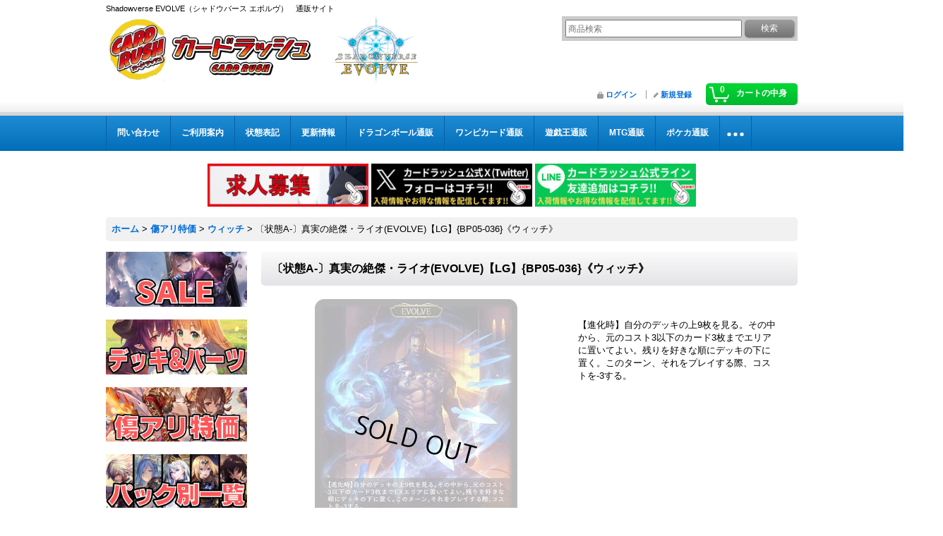

--- FILE ---
content_type: text/html; charset=UTF-8
request_url: https://www.cardrush-sv.jp/product/4097
body_size: 11533
content:
<!DOCTYPE html><html lang="ja">
<head prefix="og: http://ogp.me/ns# fb: http://ogp.me/ns/fb# product: http://ogp.me/ns/product#">
    <meta charset="utf-8" />
    <title>〔状態A-〕真実の絶傑・ライオ(EVOLVE)【LG】{BP05-036}《ウィッチ》</title>
    <meta name="keywords" content="〔状態A-〕真実の絶傑・ライオ(EVOLVE)【LG】{BP05-036}《ウィッチ》,シャドバ,シャドウバース,エボルブ" />
    <meta name="description" content="〔状態A-〕真実の絶傑・ライオ(EVOLVE)【LG】{BP05-036}《ウィッチ》の販売ページです！シャドバエボルブ通販カードラッシュ！超超超激安販売中！" />
    <meta property="og:url" content="https://www.cardrush-sv.jp/product/4097" />
    <meta property="og:site_name" content="カードラッシュ シャドウバース" />
    <meta property="og:title" content="〔状態A-〕真実の絶傑・ライオ(EVOLVE)【LG】{BP05-036}《ウィッチ》" />
    <meta property="og:description" content="&amp;nbsp;【進化時】自分のデッキの上9枚を見る。その中から、元のコスト3以下のカード3枚までエリアに置いてよい。残りを好きな順にデッキの下に置く。このターン、それをプレイする際、コストを-3する。" />
    <meta property="og:type" content="product" />
    <meta property="og:image" content="https://www.cardrush-sv.jp/data/cardrush-sv/product/rushBP05-036.jpg" />
    <meta property="product:price:amount" content="70" />
    <meta property="product:price:currency" content="JPY" />
    <meta property="product:product_link" content="https://www.cardrush-sv.jp/product/4097" />
    <meta name="twitter:card" content="summary_large_image">
    <meta name="thumbnail" content="https://www.cardrush-sv.jp/data/cardrush-sv/product/rushBP05-036.jpg" />
    <link rel="alternate" type="application/rss+xml" title="RSS" href="https://www.cardrush-sv.jp/rss/rss.php" />
    <link rel="alternate" media="only screen and (max-width: 640px)" href="https://www.cardrush-sv.jp/phone/product/4097" />
    <link rel="canonical" href="https://www.cardrush-sv.jp/product/4097" />
    <link href="/res/layout001/style/public/font-awesome-4.7.0/css/font-awesome.min.css" rel="stylesheet" />
    <link href="https://www.cardrush-sv.jp/res/layout001/style/common.css?1698389121" rel="stylesheet" type="text/css" media="all" />
    <link href="https://www.cardrush-sv.jp/res/layout003/style/template.css?1811011534" rel="stylesheet" type="text/css" media="all" />
    <link href="https://www.cardrush-sv.jp/res/layout001/style/jquery.fancybox.css" rel="stylesheet" type="text/css" media="all" />
    <link href="https://www.cardrush-sv.jp/data/cardrush-sv/pc/2022041414021464a062.css?1651290859" rel="stylesheet" type="text/css" media="all" />
    <script src="https://www.cardrush-sv.jp/res/layout003/js/public/jquery.js?v=420213"></script>
    <script src="https://www.cardrush-sv.jp/res/layout003/js/underscore.js?v=3"></script>
    <script src="https://www.cardrush-sv.jp/res/layout003/js/flipsnap.min.js"></script>
    <script src="https://www.cardrush-sv.jp/res/layout003/js/pack/ocnk-min.js?1625028332"></script>
    <script src="https://www.cardrush-sv.jp/res/layout003/js/pack/ranking-tab-min.js?1625028310"></script>
<!-- Google Tag Manager -->
<script>(function(w,d,s,l,i){w[l]=w[l]||[];w[l].push({'gtm.start':
new Date().getTime(),event:'gtm.js'});var f=d.getElementsByTagName(s)[0],
j=d.createElement(s),dl=l!='dataLayer'?'&l='+l:'';j.async=true;j.src=
'https://www.googletagmanager.com/gtm.js?id='+i+dl;f.parentNode.insertBefore(j,f);
})(window,document,'script','dataLayer','GTM-KZBDPC2');</script>
<!-- End Google Tag Manager -->

<link rel="shortcut icon" type="image/vnd.microsoft.icon" href="https://cardrush-bs.ocnk.net/data/cardrush-bs/image/favicon.ico">
<link rel="icon" type="image/vnd.microsoft.icon" href="https://cardrush-bs.ocnk.net/data/cardrush-bs/image/favicon.ico">
<link rel="apple-touch-icon" href="https://cardrush-bs.ocnk.net/data/cardrush-bs/image/apple-touch-icon-57x57.png">
<link rel="apple-touch-icon" href="https://cardrush-bs.ocnk.net/data/cardrush-bs/image/apple-touch-icon-60x60.png">
<link rel="apple-touch-icon" href="https://cardrush-bs.ocnk.net/data/cardrush-bs/image/apple-touch-icon-72x72.png">
<link rel="apple-touch-icon" href="https://cardrush-bs.ocnk.net/data/cardrush-bs/image/apple-touch-icon-76x76.png">
<link rel="apple-touch-icon" href="https://cardrush-bs.ocnk.net/data/cardrush-bs/image/apple-touch-icon-114x114.png">
<link rel="apple-touch-icon" href="https://cardrush-bs.ocnk.net/data/cardrush-bs/image/apple-touch-icon-120x120.png">
<link rel="apple-touch-icon" href="https://cardrush-bs.ocnk.net/data/cardrush-bs/image/apple-touch-icon-144x144.png">
<link rel="apple-touch-icon" href="https://cardrush-bs.ocnk.net/data/cardrush-bs/image/apple-touch-icon-152x152.png">
<link rel="apple-touch-icon" href="https://cardrush-bs.ocnk.net/data/cardrush-bs/image/apple-touch-icon-180x180.png">
<link rel="icon" type="image/png" href="https://cardrush-bs.ocnk.net/data/cardrush-bs/image/android-chrome-192x192.png">
<link rel="icon" type="image/png" href="https://cardrush-bs.ocnk.net/data/cardrush-bs/image/icon-48x48.png">
<link rel="icon" type="image/png" href="https://cardrush-bs.ocnk.net/data/cardrush-bs/image/icon-96x96.png">
<link rel="icon" type="image/png" href="https://cardrush-bs.ocnk.net/data/cardrush-bs/image/icon-160x160.png">
<link rel="icon" type="image/png" href="https://cardrush-bs.ocnk.net/data/cardrush-bs/image/icon-196x196.png">
<link rel="icon" type="image/png" href="https://cardrush-bs.ocnk.net/data/cardrush-bs/image/icon-16x16.png">
<link rel="icon" type="image/png" href="https://cardrush-bs.ocnk.net/data/cardrush-bs/image/icon-32x32.png">
<meta name="msapplication-TileColor">
<meta name="msapplication-TileImage">

<!--検索：サイトジェネラル＆ディスプレイ：サイトジェネラル -->

<script async src="https://s.yimg.jp/images/listing/tool/cv/ytag.js"></script>
<script>
window.yjDataLayer = window.yjDataLayer || [];
function ytag() { yjDataLayer.push(arguments); }
ytag({"type":"ycl_cookie"});
</script>

<!--検索：リマケ用サイトジェネラル -->

<script async src="https://s.yimg.jp/images/listing/tool/cv/ytag.js"></script>
<script>
window.yjDataLayer = window.yjDataLayer || [];
function ytag() { yjDataLayer.push(arguments); }
ytag({
  "type":"yjad_retargeting",
  "config":{
    "yahoo_retargeting_id": "RGVCAIMART",
    "yahoo_retargeting_label": "",
    "yahoo_retargeting_page_type": "",
    "yahoo_retargeting_items":[
      {item_id: '', category_id: '', price: '', quantity: ''}
    ]
  }
});
</script>

<!--検索リマケ -->

<script async src="https://s.yimg.jp/images/listing/tool/cv/ytag.js"></script>
<script>
window.yjDataLayer = window.yjDataLayer || [];
function ytag() { yjDataLayer.push(arguments); }
ytag({
  "type":"yss_retargeting",
  "config": {
    "yahoo_ss_retargeting_id": "1001249371",
    "yahoo_sstag_custom_params": {
    }
  }
});
</script>


<!-- LINE Tag Base Code -->
<!-- Do Not Modify -->
<script>
(function(g,d,o){
  g._ltq=g._ltq||[];g._lt=g._lt||function(){g._ltq.push(arguments)};
  var h=location.protocol==='https:'?'https://d.line-scdn.net':'http://d.line-cdn.net';
  var s=d.createElement('script');s.async=1;
  s.src=o||h+'/n/line_tag/public/release/v1/lt.js';
  var t=d.getElementsByTagName('script')[0];t.parentNode.insertBefore(s,t);
    })(window, document);
_lt('init', {
  customerType: 'account',
  tagId: 'd5e0f6c3-54b2-4c6b-905d-eb5cc838e433'
});
_lt('send', 'pv', ['d5e0f6c3-54b2-4c6b-905d-eb5cc838e433']);
</script>
<noscript>
  <img height="1" width="1" style="display:none"
       src="https://tr.line.me/tag.gif?c_t=lap&t_id=d5e0f6c3-54b2-4c6b-905d-eb5cc838e433&e=pv&noscript=1" />
</noscript>
<!-- End LINE Tag Base Code -->

<script async src="https://www.googletagmanager.com/gtag/js?id=G-YHHR67PD0B"></script>
<script>
  window.dataLayer = window.dataLayer || [];
  function gtag(){dataLayer.push(arguments);}
  gtag('js', new Date());
  gtag('config', 'G-YHHR67PD0B');
  gtag('config', 'AW-10905233429');
</script>

</head>

<body class="detail_page_body category9_detail_page_body category19_detail_page_body detail_group2 detail_group31" id="detail_page_4097">
<div id="container" class="jpn_version visitor">
<div id="inner_container"> 

    <header role="banner">
        <div id="header_container">
            <div id="header">

                <div id="inner_header">

                    <div id="header_top" class="fix_center clearfix">
                        <div id="copy">
Shadowverse EVOLVE（シャドウバース エボルヴ）　通販サイト
                        </div>
                    </div>

                    <div id="header_middle" class="fix_center clearfix">
                        <div id="shoptext">
<p><a href="https://www.cardrush-sv.jp/"><img src="https://www.cardrush-sv.jp/data/cardrush-sv/image/rashSV.jpg" alt="カードラッシュ CARDRUSH Shadow Verse EVOLVE　通販" /></a></p>
                        </div>
                        <div id="search" itemscope="itemscope" itemtype="http://schema.org/WebSite">
                            <meta itemprop="url" content="https://www.cardrush-sv.jp" />
                            <form class="search_form" method="get" action="https://www.cardrush-sv.jp/product-list" role="search" itemprop="potentialAction" itemscope="itemscope" itemtype="http://schema.org/SearchAction">
                                <meta itemprop="target" content="https://www.cardrush-sv.jp/product-list/?keyword={keyword}" />
                                <input type="search" class="largesize searchform" name="keyword" value="" placeholder="商品検索" itemprop="query-input" />
                                <span class="global_btn"><input type="submit" class="searchinput btn_size_small btn_color_common" name="Submit" value="検索" /></span>
                            </form>
                        </div>
                    </div>

                    <div id="header_bottom" class="fix_center clearfix">
                        <div id="carttop">
                            <div class="shopping_cart_button has_cart_popup" data-empty-text="">
                                <div class="cartbtn">
                                    <a href="https://www.cardrush-sv.jp/cart">
                                        <span class="cartquantity">0</span>
                                        <span class="cartbtn_text">カートの中身</span>
                                    </a>
                                </div>
                            </div>
                        </div>

                        <div class="signin guestmember">
                            <div class="signin_box">
                                <ul>
                                    <li class="signin_top">
                                        <a href="https://www.cardrush-sv.jp/member-login" class="secure_link">ログイン</a>
                                    </li>
                                    <li class="register_top">
                                        <a href="https://www.cardrush-sv.jp/register" class="secure_link">新規登録</a>
                                    </li>
                                </ul>
                            </div>
                        </div>
                    </div>

                </div>

                <nav role="navigation">
                    <div id="header_navigation">
                        <div id="globalnavi" class="clearfix" data-drilldown="off">
                            <ul class="fix_center clearfix pre_load_nav dropdown">
                                <li class="header_nav h_inquiry posleft">
                                    <a href="https://www.cardrush-sv.jp/contact" class="nav_link secure_link"><span class="nav_box">問い合わせ</span></a>
                                </li>
                                <li class="header_nav h_help">
                                    <a href="https://www.cardrush-sv.jp/help" class="nav_link"><span class="nav_box">ご利用案内</span></a>
                                </li>
                                <li class="header_nav h_page_7">
                                    <a href="https://www.cardrush-sv.jp/page/7" class="nav_link"><span class="nav_box">状態表記</span></a>
                                </li>
                                <li class="header_nav h_news">
                                    <a href="https://www.cardrush-sv.jp/news" class="nav_link"><span class="nav_box">更新情報</span></a>
                                </li>
                                <li class="header_nav h_link_item_13">
                                    <a href="https://www.cardrush-db.jp/" class="nav_link"><span class="nav_box">ドラゴンボール通販</span></a>
                                </li>
                                <li class="header_nav h_link_item_8">
                                    <a href="https://www.cardrush-op.jp/" class="nav_link"><span class="nav_box">ワンピカード通販</span></a>
                                </li>
                                <li class="header_nav h_link_item_1">
                                    <a href="https://www.cardrush.jp/" class="nav_link"><span class="nav_box">遊戯王通販</span></a>
                                </li>
                                <li class="header_nav h_link_item_2">
                                    <a href="https://www.cardrush-mtg.jp/" class="nav_link"><span class="nav_box">MTG通販</span></a>
                                </li>
                                <li class="header_nav h_link_item_7">
                                    <a href="https://www.cardrush-pokemon.jp/" class="nav_link"><span class="nav_box">ポケカ通販</span></a>
                                </li>
                                <li class="header_nav h_link_item_3">
                                    <a href="https://www.cardrush-dm.jp/" class="nav_link"><span class="nav_box">デュエマ通販</span></a>
                                </li>
                                <li class="header_nav h_link_item_4">
                                    <a href="https://www.cardrush-vanguard.jp/" class="nav_link"><span class="nav_box">ヴァンガ通販</span></a>
                                </li>
                                <li class="header_nav h_link_item_5">
                                    <a href="https://www.cardrush-bs.jp/" class="nav_link"><span class="nav_box">バトスピ通販</span></a>
                                </li>
                                <li class="header_nav h_link_item_6 posright">
                                    <a href="https://www.cardrush-digimon.jp/" class="nav_link"><span class="nav_box">デジモン通販</span></a>
                                </li>
                            </ul>
                        </div>
                    </div>
                </nav>

            </div>        </div>
    </header>
    <div id="contents_top">
        <div class="fix_center" id="inner_contents_top">
<br />
<p style="text-align: center;"> 
<a href="https://corp.cardrush.co.jp/recruit" target="_blank"><img src="https://www.cardrush.jp/data/cardrush/image/bana2021rec.jpg" alt="求人募集" width="228" height="61" /></a>

<a href="https://twitter.com/cardrush_online?ref_src=twsrc%5Etfw" target="_blank"><img src="https://www.cardrush-pokemon.jp/data/cardrushpokemon/image/Xfollow.jpg" alt="Twitter" width="228" height="61" /></a>

<a href="https://s.lmes.jp/landing-qr/2003936199-go97Vwrn?uLand=YJ2lKz"><img src="https://www.cardrush-pokemon.jp/data/cardrushpokemon/image/LINEfollow.jpg" alt="LINE" width="228" height="61" /></a>


</p>
        </div>
    </div>

    <div id="contents">
        <div id="inner_contents" class="fix_center clearfix">

<div id="pan">
    <ol class="breadcrumb_list" itemscope itemtype="https://schema.org/BreadcrumbList">
        <li class="breadcrumb_nav pannavi1" itemprop="itemListElement" itemscope itemtype="https://schema.org/ListItem">
            <a href="https://www.cardrush-sv.jp/" itemprop="item">
                <span class="breadcrumb_text" itemprop="name">ホーム</span>
            </a>
            <meta itemprop="position" content="1">
        </li>
        <li class="breadcrumb_nav pannavi2" itemprop="itemListElement" itemscope itemtype="https://schema.org/ListItem">
            <span class="gt">&gt;</span>
            <a href="https://www.cardrush-sv.jp/product-list/9" itemprop="item" class="item_list_link">
                <span class="breadcrumb_text" itemprop="name">傷アリ特価</span>
            </a>
            <meta itemprop="position" content="2">
        </li>
        <li class="breadcrumb_nav pannavi3" itemprop="itemListElement" itemscope itemtype="https://schema.org/ListItem">
            <span class="gt">&gt;</span>
            <a href="https://www.cardrush-sv.jp/product-list/19" itemprop="item" class="item_list_link">
                <span class="breadcrumb_text" itemprop="name">ウィッチ</span>
            </a>
            <meta itemprop="position" content="3">
        </li>
        <li class="breadcrumb_nav" itemprop="itemListElement" itemscope itemtype="https://schema.org/ListItem">
            <span class="gt">&gt;</span>
                <span class="thispage" itemprop="name">〔状態A-〕真実の絶傑・ライオ(EVOLVE)【LG】{BP05-036}《ウィッチ》</span>
            <meta itemprop="position" content="4">
        </li>
    </ol>
</div>

            <div id="leftcol" class="side_col" role="complementary">


                <div class="side_box freearea_box" data-free="c3">
<p><a href="https://www.cardrush-sv.jp/product-group/1"><img src="https://www.cardrush-sv.jp/data/cardrush-sv/image/CR_SV_Sale.jpg" alt="SALE" /></a></p><p>&nbsp;</p>
<p><a href="https://www.cardrush-sv.jp/product-list/12"><img src="https://www.cardrush-sv.jp/data/cardrush-sv/image/CR_SV_DeckParts.jpg" alt="デッキ＆パーツ" /></a></p><p>&nbsp;</p>
<p><a href="https://www.cardrush-sv.jp/page/40"><img src="https://www.cardrush-sv.jp/data/cardrush-sv/image/CR_SV_Damage.jpg" alt="傷アリ特価" /></a></p><p>&nbsp;</p>
<p><a href="https://www.cardrush-sv.jp/page/43"><img src="https://www.cardrush-sv.jp/data/cardrush-sv/image/CR_SV_Packlist.jpg" alt="パック一覧" /></a></p><p>&nbsp;</p>
<p><a href="https://www.cardrush-sv.jp/page/30"><img src="https://www.cardrush-sv.jp/data/cardrush-sv/image/CR_SV_CLASS.jpg" alt="クラス別一覧" /></a></p><p>&nbsp;</p>
<p><a href="https://www.cardrush-sv.jp/product-group/5"><img src="https://www.cardrush-sv.jp/data/cardrush-sv/image/CR_SV_Promotion.jpg" alt="プロモ" /></a></p><p>&nbsp;</p>
<p><a href="https://www.cardrush-sv.jp/page/49"><img src="https://www.cardrush-sv.jp/data/cardrush-sv/image/CR_SV_REAL.jpg" alt="リアルプロモ" /></a></p><p>&nbsp;</p>
<p><a href="https://www.cardrush-sv.jp/page/51"><img src="https://www.cardrush-sv.jp/data/cardrush-sv/image/CR_SV_Supply.jpg" alt="サプライ" /></a></p><p>&nbsp;</p>
<p><a href="https://www.cardrush-sv.jp/product-list/10/"><img src="https://www.cardrush-sv.jp/data/cardrush-sv/image/CR_SV_BOX.jpg" alt="パック" /></a></p><p>&nbsp;</p>
                </div>
                <div class="side_box freearea_box" data-free="c4">
<img src="https://www.cardrush-sv.jp/data/cardrush-sv/image/SV-new.jpg" alt="" />
<a href="https://www.cardrush-sv.jp/product-group/58"><img src="https://www.cardrush-sv.jp/data/cardrush-sv/image/SV-BP18.jpg" alt="しんやくとしとうきょう" /></a>
                </div>
                <div class="side_box freearea_box" data-free="c5">
<font size=2><b><font color=#ff0000><b>         <img src="https://www.cardrush-dm.jp/data/cardrush-dm/product/twiaicon.jpg"alt="Twitter" width="50px" height="50px"></b></font></b></font>

<a class="twitter-timeline" data-height="520" href="https://twitter.com/cardrush_online?ref_src=twsrc%5Etfw">Tweets by cardrush_online</a> <script async src="https://platform.twitter.com/widgets.js" charset="utf-8"></script>
                </div>
                <div class="side_box globalnavi_side side_freepage_list">
                    <ul class="side_contents navi_list">
                        <li class="side_navi freepage1">
                            <a href="https://www.cardrush-sv.jp/page/1">遊戯王通販</a>
                        </li>
                        <li class="side_navi freepage2">
                            <a href="https://www.cardrush-sv.jp/page/2">MTG通販</a>
                        </li>
                        <li class="side_navi freepage3">
                            <a href="https://www.cardrush-sv.jp/page/3">ポケカ通販</a>
                        </li>
                        <li class="side_navi freepage4">
                            <a href="https://www.cardrush-sv.jp/page/4">デュエマ通販</a>
                        </li>
                        <li class="side_navi freepage5">
                            <a href="https://www.cardrush-sv.jp/page/5">ヴァンガ通販</a>
                        </li>
                        <li class="side_navi freepage14">
                            <a href="https://www.cardrush-sv.jp/page/14">バトスピ通販</a>
                        </li>
                        <li class="side_navi freepage6">
                            <a href="https://www.cardrush-sv.jp/page/6">デジモン通販</a>
                        </li>
                        <li class="side_navi freepage7">
                            <a href="https://www.cardrush-sv.jp/page/7">状態表記</a>
                        </li>
                        <li class="side_navi freepage8">
                            <a href="https://www.cardrush-sv.jp/page/8">【初回購入の方限定】返品・返金制度について</a>
                        </li>
                        <li class="side_navi freepage9">
                            <a href="https://www.cardrush-sv.jp/page/9">店頭受取について</a>
                        </li>
                        <li class="side_navi freepage10">
                            <a href="https://www.cardrush-sv.jp/page/10">求人募集</a>
                        </li>
                        <li class="side_navi freepage11">
                            <a href="https://www.cardrush-sv.jp/page/11">店舗案内</a>
                        </li>
                        <li class="side_navi freepage12">
                            <a href="https://www.cardrush-sv.jp/page/12">プライバシーポリシー</a>
                        </li>
                        <li class="side_navi freepage13">
                            <a href="https://www.cardrush-sv.jp/page/13">カードの梱包方法について</a>
                        </li>
                        <li class="side_navi freepage41">
                            <a href="https://www.cardrush-sv.jp/page/41">よくあるご質問</a>
                        </li>
                        <li class="side_navi freepage42 posbottom">
                            <a href="https://www.cardrush-sv.jp/page/42">いたずら注文、なりすまし注文について</a>
                        </li>
                    </ul>
                </div>

                <div class="side_box globalnavi_side side_menu_list">
                    <ul class="side_contents navi_list">
                        <li class="side_navi s_legal">
                            <a href="https://www.cardrush-sv.jp/info">特定商取引法表示</a>
                        </li>
                        <li class="side_navi s_help">
                            <a href="https://www.cardrush-sv.jp/help">ご利用案内</a>
                        </li>
                        <li class="side_navi s_inquiry posbottom">
                            <a href="https://www.cardrush-sv.jp/contact" class="secure_link">問い合わせ</a>
                        </li>
                    </ul>
                </div>

                <aside>
                    <div class="side_box side_banner">
                        <div class="banner_box ssl_banner">
                            <img src="https://www.cardrush-sv.jp/res/layout003/img/all/ssl.gif" data-x2="https://www.cardrush-sv.jp/res/layout003/img/all/ssl_x2.gif" alt="SSL" width="115" height="55" />
                        </div>
                    </div>
                </aside>

            </div>


            <div id="maincol2" role="main">
                <div id="main_container">
                    <article>
                        <div class="page_box itemdetail">


                            <div class="page_title">
                                <h1 class="detail_page_title">
                                    <span class="goods_name">〔状態A-〕真実の絶傑・ライオ(EVOLVE)【LG】{BP05-036}《ウィッチ》</span>
                                    <span class="model_number_info model_number" id="h_m_number"><span class="bracket">[</span><span class="model_number_value">[状態A-]シンジツノゼッケツライオEVOLVE</span><span class="bracket">]</span></span>
                                </h1>
                            </div>

                            <div class="page_contents detail_contents">
                                <div class="inner_page_contents">



<div class="layout400 clearfix">

    <div class="main_photo_slide standard_slide">
        <div class="swipe_list" data-autoplay="off" data-cols="1" data-start="1" data-adjustment="min" data-current="current" data-padding="0" data-duration="350" data-pointer=".thumbnail li" data-event="mouseover" data-fade-in-fade-out="off" data-async="on">
            <div class="detail_item_photo use_thumbnail_pointer">
                <div class="list_item_table col1">
                    <ul class="list_item_row">
                        <li class="list_item_cell">
                            <div class="global_photo">
                                <a href="https://www.cardrush-sv.jp/data/cardrush-sv/product/rushBP05-036.jpg" class="item_image_box main_img_href" data-iteration="1" data-fancybox-group="main_img_group">
                                    <img src="https://www.cardrush-sv.jp/data/cardrush-sv/_/70726f647563742f72757368425030352d3033362e6a70670034303000534f4c44204f555400660023666666666666.jpg"  data-x2="https://www.cardrush-sv.jp/data/cardrush-sv/_/70726f647563742f72757368425030352d3033362e6a70670035373300534f4c44204f555400740023666666666666.jpg" width="400" height="400" id="main_img_1" alt="画像1: 〔状態A-〕真実の絶傑・ライオ(EVOLVE)【LG】{BP05-036}《ウィッチ》" data-id=5522 />
                                </a>
                            </div>
                        </li>
                    </ul>
                </div>
            </div>
        </div>
    </div>


<script>
(function ($) {

    var $mainImgElem = $('.main_img_href');
        $mainImgElem.fancybox(globalObj.modalOptions);
})(jQuery);
</script>


    <div class="detail_item_data">
        <div class="item_desc">
            <div class="item_desc_text">
<p><span style='font-size: medium; color: #ff0000;'></span></p><p>&nbsp;</p>【進化時】自分のデッキの上9枚を見る。その中から、元のコスト3以下のカード3枚までエリアに置いてよい。残りを好きな順にデッキの下に置く。このターン、それをプレイする際、コストを-3する。
            </div>
        </div>

    </div>

</div>

<div class="layoutnfloat">
    <div class="detail_item_data" id="option">
        <div id="product_form_area">
            <div class="item_name first_product_part">
                <span class="goods_name">〔状態A-〕真実の絶傑・ライオ(EVOLVE)【LG】{BP05-036}《ウィッチ》</span>
                <span class="model_number_info model_number" id="m_number"><span class="bracket">[</span><span class="model_number_value">[状態A-]シンジツノゼッケツライオEVOLVE</span><span class="bracket">]</span></span>

            </div>

            <div class="common_icon">
            </div>

            <div class="detail_section price">
                <div class="price_section">
                    <p class="selling_price">
                        <span class="price_label" id="price_label">販売価格</span><span class="colon">:</span>
                        <span class="figure" id="pricech">70円</span><span class="tax_label">(税込)</span>                    </p>
                </div>

                <p class="delivery_option">
                    <span class="option_label">重み</span><span class="colon">:</span>
                    1
                </p>

            </div>

            <div class="detail_section stock soldout">
                在庫なし
            </div>
            <div class="detail_section social_tool clearfix">
                <ul>
<li class="twitter_detail"><a href="https://twitter.com/share?ref_src=twsrc%5Etfw" class="twitter-share-button" data-show-count="false" data-text="〔状態A-〕真実の絶傑・ライオ(EVOLVE)【LG】{BP05-036}《ウィッチ》" data-url="https://www.cardrush-sv.jp/product/4097" data-lang="ja" target="_blank">Tweet</a><script type="text/javascript" src="https://platform.twitter.com/widgets.js" async="async"></script></li><li class="line_detail"><script src="https://www.line-website.com/social-plugins/js/thirdparty/loader.min.js" async="async" defer="defer"></script><div class="line-it-button" style="display: none;" data-lang="ja" data-type="share-a"  data-ver="3" data-url="https://www.cardrush-sv.jp/product/4097" data-color="default" data-size="small"></div></li>                </ul>
            </div>

            <form name="productadd" action="https://www.cardrush-sv.jp/product/4097" id="productadd" method="post" class="product_form edit_form" novalidate="novalidate">
                <div class="detail_section return">
                   <span id="detail_return" class="global_link">
                       <a onclick="sharedTool.winOpen('https://www.cardrush-sv.jp/return-policy', 'detailreturn', 840, 500); return false;" target="_blank" href="https://www.cardrush-sv.jp/return-policy">返品特約に関する重要事項</a>
                   </span>
                </div>
                <div class="detail_section add_cart has_favorite_btn has_restock_btn formbottom clearfix">
                    <span class="global_btn restock_btn">
                        <a href="javascript:void(0);" data-id="4097" class="restockinput btn_size_large btn_color_common">
                            再入荷
                        </a>
                    </span>
                    <span class="global_btn favorite_btn">
                        <a href="javascript:void(0);" data-id="4097" class="favoriteinput btn_size_large btn_color_common">
                            お気に入り登録
                        </a>
                    </span>
                </div>
            </form>


        </div>
    </div>
</div>





                                    </div>
                                </div>

                                <div class="detail_inner_box" id="product_detail_freetext_middle">
<hr/>

<font size="4"><b>【商品の状態について】</b></font><font size="3">※初めて購入される方は必ずご確認下さい。</font><br /><br />
<font size="4">●カードの状態表記についての詳細は<a href="https://www.cardrush-sv.jp/page/7">こちら</a></font><br /><br />
<font size="4">●スリーブの状態表記についての詳細は<a href="https://www.cardrush-sv.jp/page/45">こちら</a></font><br /><br />
<font size="4">●デッキケースの状態表記についての詳細は<a href="https://www.cardrush-sv.jp/page/46">こちら</a></font><br /><br />
<font size="4">●プレイマットの状態表記についての詳細は<a href="https://www.cardrush-sv.jp/page/47">こちら</a></font>


<hr/>

<font size="4"><b>【在庫数について】</b><br /><br />
商品ページに表示されている在庫数は通販サイト上の在庫数となります。各店舗の在庫数とは異なりますのでご注意ください。</font>

<hr/>
※商品名に記載されている型番の商品を発送させていただいております。一部、写真とカードの型番が異なる商品が御座いますので購入の際、必ず商品の型番をご確認していただきますようお願い申し上げます。
<hr/>
<center><a href="https://s.lmes.jp/landing-qr/2003936199-go97Vwrn?uLand=YJ2lKz"><img src="https://www.cardrush-pokemon.jp/data/cardrushpokemon/image/LINEfollow.jpg" alt="LINE"  height="80" /></a></center>
                                </div>




                                <div class="ajax_item" data-mode="similarity" data-id="4097" data-title="" data-hide-zero="on" data-cols="4" data-img="160" data-slide="on" data-autoplay="of" data-cnt="12" data-random="off" data-position="on" data-area="detail"></div>


                        </div>

                    </article>
                </div>
            </div>



        </div>
    </div>

    <div id="wide_contents">
        <div class="main_wide_box fix_center">
                <div class="ajax_item" data-mode="recently" data-area="wide" data-subject="最近チェックしたアイテム" data-img="120" data-cols="7" data-slide="on" data-autoplay="of" data-duration="350" data-interval="5000" data-reset="on" data-name="on" data-abbr="off"  data-position="on" data-cnt="30" data-reset-text="リセット" data-zero-text="0件"></div>
        </div>
    </div>

</div>

<footer>
<div id="pagetop">
    <div id="inner_pagetop" class="fix_center"><a href="#container" class="to_pagetop">ページトップへ</a></div>
</div>

<div id="footer">

    <div id="globalnavi_footer">
        <div class="fix_center column_layout column3 clearfix">
            <div class="footer_navi_box footer_navi_box_left">
                <ul class="footer_navi_left">
                    <li class="footer_navi f_home">
                        <div class="footer_navi_row">
                            <a href="https://www.cardrush-sv.jp/" class="footer_navi_link">ホーム</a>
                        </div>
                    </li>
                    <li class="footer_navi f_mypage">
                        <div class="footer_navi_row">
                            <a href="https://www.cardrush-sv.jp/member" class="footer_navi_link secure_link">マイページ</a>
                        </div>
                    </li>
                    <li class="footer_navi f_register">
                        <div class="footer_navi_row">
                            <a href="https://www.cardrush-sv.jp/register" class="footer_navi_link secure_link">新規登録</a>
                        </div>
                    </li>
                    <li class="footer_navi f_signin">
                        <div class="footer_navi_row">
                            <a href="https://www.cardrush-sv.jp/member-login" class="footer_navi_link secure_link">ログイン</a>
                        </div>
                    </li>
                    <li class="footer_navi f_cart">
                        <div class="footer_navi_row">
                            <a href="https://www.cardrush-sv.jp/cart" class="footer_navi_link">ショッピングカート</a>
                        </div>
                    </li>
                    <li class="footer_navi f_page_8">
                        <div class="footer_navi_row">
                            <a href="https://www.cardrush-sv.jp/page/8" class="footer_navi_link">【初回購入の方限定】返品・返金制度について</a>
                        </div>
                    </li>
                    <li class="footer_navi f_page_11">
                        <div class="footer_navi_row">
                            <a href="https://www.cardrush-sv.jp/page/11" class="footer_navi_link">店舗案内</a>
                        </div>
                    </li>
                </ul>
            </div>
            <div class="footer_navi_box">
                <ul class="footer_navi_center">
                    <li class="footer_navi f_page_9">
                        <div class="footer_navi_row">
                            <a href="https://www.cardrush-sv.jp/page/9" class="footer_navi_link">店頭受取について</a>
                        </div>
                    </li>
                    <li class="footer_navi f_category">
                        <div class="footer_navi_row">
                            <a href="https://www.cardrush-sv.jp/category" class="footer_navi_link">商品カテゴリ一覧</a>
                        </div>
                    </li>
                    <li class="footer_navi f_group">
                        <div class="footer_navi_row">
                            <a href="https://www.cardrush-sv.jp/group" class="footer_navi_link">特集</a>
                        </div>
                    </li>
                    <li class="footer_navi f_newitem">
                        <div class="footer_navi_row">
                            <a href="https://www.cardrush-sv.jp/new" class="footer_navi_link item_list_link">新着商品</a>
                        </div>
                    </li>
                    <li class="footer_navi f_recommend">
                        <div class="footer_navi_row">
                            <a href="https://www.cardrush-sv.jp/pickup" class="footer_navi_link item_list_link">おすすめ商品</a>
                        </div>
                    </li>
                </ul>
            </div>
            <div class="footer_navi_box footer_navi_box_right">
                <ul class="footer_navi_right">
                    <li class="footer_navi f_link_item_9">
                        <div class="footer_navi_row">
                            <a href="https://cardrush.media/data_policy" class="footer_navi_link" target="_blank">当サイトの価格データ等の利用について</a>
                        </div>
                    </li>
                    <li class="footer_navi f_inquiry">
                        <div class="footer_navi_row">
                            <a href="https://www.cardrush-sv.jp/contact" class="footer_navi_link secure_link">問い合わせ</a>
                        </div>
                    </li>
                    <li class="footer_navi f_help">
                        <div class="footer_navi_row">
                            <a href="https://www.cardrush-sv.jp/help" class="footer_navi_link">ご利用案内</a>
                        </div>
                    </li>
                    <li class="footer_navi f_page_12">
                        <div class="footer_navi_row">
                            <a href="https://www.cardrush-sv.jp/page/12" class="footer_navi_link">プライバシーポリシー</a>
                        </div>
                    </li>
                    <li class="footer_navi f_page_7">
                        <div class="footer_navi_row">
                            <a href="https://www.cardrush-sv.jp/page/7" class="footer_navi_link">状態表記</a>
                        </div>
                    </li>
                    <li class="footer_navi f_legal">
                        <div class="footer_navi_row">
                            <a href="https://www.cardrush-sv.jp/info" class="footer_navi_link">特定商取引法表示</a>
                        </div>
                    </li>
                    <li class="footer_navi f_link_item_11">
                        <div class="footer_navi_row">
                            <a href="https://corp.cardrush.co.jp/privacy_policy" class="footer_navi_link" target="_blank">個人情報保護方針</a>
                        </div>
                    </li>
                </ul>
            </div>
        </div>
    </div>

    <div class="fix_center" id="inner_footer">
        <div id="phonesite" class="phonesite">
            <span class="phone_site_link" data-always="on">スマートフォンサイト</span>
        </div>
    </div>

</div>
</footer>

</div>

<script>
var xmlUrl = "https://www.cardrush-sv.jp" + "/xml.php";
var xmlSecureUrl = "https://www.cardrush-sv.jp" + "/xml.php";
var OK_icon_src = 'https://www.cardrush-sv.jp/res/layout003/img/all/icon_ok' + (1 < globalObj.pixelRatio ? '_x2' : '') + '.png';
var NG_icon_src = 'https://www.cardrush-sv.jp/res/layout003/img/all/icon_caution' + (1 < globalObj.pixelRatio ? '_x2' : '') + '.png';
var CURPLACE = 'product';
var MSG_INPUT = '入力してください。';
var MSG_SELECT = '選択してください。';
var MSG_NUMERIC1 = '半角数字で正しく入力してください。';
var MSG_MAX_LENGTH = '%s文字以内で入力してください。';
var MSG_ADDRESS = {
    'japan1': '(市区町村郡)', 'japan2': '(町名・番地)', 'japan3': '(マンション・ビル名・部屋番号)',
    'oversea1': '(Street address)', 'oversea2': '(Apt./Bldg. No.)', 'oversea3': '(City, State/Province)'
};
var phoneUrl = 'https://www.cardrush-sv.jp/phone/product/4097';
var browserType = null;
globalObj.language = 'Japanese';
globalObj.closeIcon = globalObj.closeIcon ? globalObj.closeIcon : 'https://www.cardrush-sv.jp/res/layout003/img/dropdown_close.png';
globalObj.noImageLabel = '写真が見つかりません';
globalObj.closeLabel = '閉じる';
globalObj.home = 'https://www.cardrush-sv.jp';
globalObj.b = 'https://www.cardrush-sv.jp';
globalObj.productListCondition = {};
globalObj.subCategorySelectDefaultLabel = '全商品';
globalObj.productCategoryNames = {"12":{"id":"12","name":"\u30bb\u30c3\u30c8\u8ca9\u58f2","photo":null,"photo_url":null,"photo_width":60,"photo_height":60,"display_photo_in_header_nav":"t","display_photo_in_side_nav":"t","display_photo_in_product_list":"t","order":0,"sub":{"14":{"id":"14","name":"\u30c7\u30c3\u30ad\u8ca9\u58f2","photo":null,"photo_url":null,"photo_width":60,"photo_height":60,"display_photo_in_header_nav":"t","display_photo_in_side_nav":"t","display_photo_in_product_list":"t","order":0}}},"26":{"id":"26","name":"\u30aa\u30ea\u30d1","photo":null,"photo_url":null,"photo_width":60,"photo_height":60,"display_photo_in_header_nav":"t","display_photo_in_side_nav":"t","display_photo_in_product_list":"t","order":1},"10":{"id":"10","name":"\u672a\u958b\u5c01BOX","photo":null,"photo_url":null,"photo_width":60,"photo_height":60,"display_photo_in_header_nav":"t","display_photo_in_side_nav":"t","display_photo_in_product_list":"t","order":2},"9":{"id":"9","name":"\u50b7\u30a2\u30ea\u7279\u4fa1","photo":null,"photo_url":null,"photo_width":60,"photo_height":60,"display_photo_in_header_nav":"t","display_photo_in_side_nav":"t","display_photo_in_product_list":"t","order":3,"sub":{"17":{"id":"17","name":"\u30a8\u30eb\u30d5","photo":null,"photo_url":null,"photo_width":60,"photo_height":60,"display_photo_in_header_nav":"t","display_photo_in_side_nav":"t","display_photo_in_product_list":"t","order":0},"18":{"id":"18","name":"\u30ed\u30a4\u30e4\u30eb","photo":null,"photo_url":null,"photo_width":60,"photo_height":60,"display_photo_in_header_nav":"t","display_photo_in_side_nav":"t","display_photo_in_product_list":"t","order":1},"19":{"id":"19","name":"\u30a6\u30a3\u30c3\u30c1","photo":null,"photo_url":null,"photo_width":60,"photo_height":60,"display_photo_in_header_nav":"t","display_photo_in_side_nav":"t","display_photo_in_product_list":"t","order":2},"20":{"id":"20","name":"\u30c9\u30e9\u30b4\u30f3","photo":null,"photo_url":null,"photo_width":60,"photo_height":60,"display_photo_in_header_nav":"t","display_photo_in_side_nav":"t","display_photo_in_product_list":"t","order":3},"21":{"id":"21","name":"\u30d3\u30b7\u30e7\u30c3\u30d7","photo":null,"photo_url":null,"photo_width":60,"photo_height":60,"display_photo_in_header_nav":"t","display_photo_in_side_nav":"t","display_photo_in_product_list":"t","order":4},"22":{"id":"22","name":"\u30ca\u30a4\u30c8\u30e1\u30a2","photo":null,"photo_url":null,"photo_width":60,"photo_height":60,"display_photo_in_header_nav":"t","display_photo_in_side_nav":"t","display_photo_in_product_list":"t","order":5},"23":{"id":"23","name":"\u30cb\u30e5\u30fc\u30c8\u30e9\u30eb","photo":null,"photo_url":null,"photo_width":60,"photo_height":60,"display_photo_in_header_nav":"t","display_photo_in_side_nav":"t","display_photo_in_product_list":"t","order":6},"25":{"id":"25","name":"\u30ea\u30a2\u30eb\u30d7\u30ed\u30e2\u30fc\u30b7\u30e7\u30f3\u30ab\u30fc\u30c9","photo":null,"photo_url":null,"photo_width":60,"photo_height":60,"display_photo_in_header_nav":"t","display_photo_in_side_nav":"t","display_photo_in_product_list":"t","order":7}}}};
globalObj.productGroupNameList = {};
globalObj.closeInnerIcon = '<img src="https://www.cardrush-sv.jp/res/layout003/img/all/inner_close.png" width="20" height="20" alt="画面を閉じる" />';
globalObj.calendarLastUpdate = '0';
globalObj.productLastUpdate = '1768946482';
globalObj.favoriteLastUpdate = '0';
globalObj.allPageSecure = true;
</script>
<script type="text/template" id="ajax_item_wrap_template">
<section>
    <div class="item_box ajax_item_box">
        <div class="section_title">
            <h2><%= title %></h2>
        </div>
        <div class="ajax_comment"></div>
        <div class="ajax_contents">
            <div class="item_list layout_photo">
                <div class="ajax_list_box" data-position="<%- position %>" data-pointer="<%- pointer %>" data-duration="<%- duration %>" data-interval="<%- interval %>" data-adjustment="<%- adjustment %>" data-autoplay="<%- autoplay %>" data-cols="<%- cols %>" data-async="<%- asyncImage %>">
                    <div class="ajax_itemlist_box list_item_table loading"></div>
                </div>
            </div>
        </div>
    </div>
</section>
</script>
<script type="text/template" id="cart_popup_template" data-count="0">
<div class="cartcontents">
    <ul>
        <li class="cart_empty">
            <div class="text_data"><a href="https://www.cardrush-sv.jp/cart">カート</a>は空です。</div>
        </li>
    </ul>
</div>
</script>
<script type="text/template" id="overlay_template">
<div class="overlay_area">
    <div class="overlay_front">
        <div class="inner_overlay_front">
            <div class="modal_skin clearfix">
<%= inner_skin %>
            </div>
<%= close_btn %>
        </div>
    </div>
</div>
</script>
<script type="text/template" id="product_form_template" data-wrap-class="overlay_product">
<div class="detail_page_body">
    <div class="page_box">
        <div class="detail_item_data clearfix">
<%= product_form %>
        </div>
    </div>
</div>
</script>
<script type="text/template" id="alert_template">
<div class="alert_form">
    <div class="alert_message">
        <%= message %>
    </div>
    <div class="overlay_alert_close">
        <div class="btn_box">
            <div class="form_btn">
                <span class="global_btn">
                    <input type="button" class="yesinput btn_size_large btn_color_emphasis close_link" value="はい" />
                </span>
            </div>
        </div>
    </div>
</div>
<div class="alert_close overlay_close">
    <a href="javascript:void(0);" class="close_link global_link">閉じる</a>
</div>
</script>
<script>
var LOAD_icon_src = 'https://www.cardrush-sv.jp/res/layout003/img/load_icon' + (1 < globalObj.pixelRatio ? '_x2' : '') + '.gif';
var SEARCH_icon_src = 'https://www.cardrush-sv.jp/res/layout003/img/all/indicator_line.gif';
var LBL_REQUIRED = '<abbr class="require" title="必須入力項目">*</abbr>';
var MSG_INPUT2 = '正しく入力してください。';
var MSG_CARD_SYSERROR = 'ただいまクレジット決済をご利用いただけません。お手数ですがショップへお問い合わせください。';
var MSG_NOPOST = '該当の郵便番号は見つかりませんでした。';
var MSG_BANCHI = '番地を入力してください。';
var MSG_NUMERIC2 = '8～20文字の半角英数字記号 !#$%&()*+,-./:;<=>?@[]^_`{|}~ で入力してください。';
var MSG_NUMERIC5 = '半角数字、記号（「.」「+」「-」「(」「)」）とスペースで正しく入力してください。';
var MSG_NUMERIC6 = '半角数字で正しく入力してください。(ハイフン可)';
var MSG_NOMATCH = '一致しません。';
var MSG_CONFIRM = 'ご確認の上、チェックを入れてください。';
var MSG_OVERLAP = '既にこのメールアドレスでは登録されています。';
var MSG_PREF = '国と都道府県の組み合わせが正しくありません。';
var MSG_KATAKANA = '全角カタカナで入力してください。';
var MSG_UNLOAD = '入力したデータは保存されていません。';
var MSG_BIRTHDAY = '日付を正しく選択してください。';
var ERROR_CLASS = 'form_error';
var ERROR_COMMON = 'ご入力内容に不備がございます。下記項目をご確認ください。';
var errorMsg = '';
var OK_icon = '<img class="vami" width="16" height="16" src="' + OK_icon_src + '" alt="" />';
var NG_icon = '<img class="vami" width="16" height="16" src="' + NG_icon_src + '" alt="" />';
var loadingDisplay = '<img src="' + SEARCH_icon_src + '" width="13" height="13" class="icon_loading" />';
var errorStatusPrefix = '<span class="error_status">';
var errorStatusSuffix = '</span>';
var messageBr = '';
globalObj.closeBtnHtml = '<a class="close_btn_box" href="javascript:void(0);"><span class="close_btn"><img width="20" height="20" alt="閉じる" title="閉じる" src="https://www.cardrush-sv.jp/res/layout003/img/all/inner_close.png" /></span></a>';

jQuery(function() {
    jQuery('.searchform').attr({autosave: 'https://www.cardrush-sv.jp', results: 10});
    globalObj.preloadImage([
        OK_icon_src,
        NG_icon_src,
        LOAD_icon_src,
        'https://www.cardrush-sv.jp/res/layout003/img/navi_bg_o.gif',
        'https://www.cardrush-sv.jp/res/layout003/img/btn_winclose_o.png',
        'https://www.cardrush-sv.jp/res/layout003/img/btn_winclose_x2.png'
    ]);
});

</script>
<script src="https://www.cardrush-sv.jp/res/layout003/js/form-check.js?1407393716"></script>
<script src="https://www.cardrush-sv.jp/res/layout003/js/public/form-check-common.js?1692671229"></script>
<script type="text/javascript">

globalObj.setModalWindowProductForm = function (wrapSelector) {
    var closeBtnHtml = '<a class="close_btn_box" href="javascript:void(0);"><span class="close_btn"><img width="20" height="20" alt="キャンセル" title="キャンセル" src="https://www.cardrush-sv.jp/res/layout003/img/all/inner_close.png" /></span></a>';
    var areaWrapSelector = wrapSelector ? wrapSelector : '.itemlist_box, .history_data, .itemreview';
    new sharedTool.Overlay({
        mode: 'cart_add',
        requestUrl: xmlUrl + '?go=shopping-cart-change',
        areaWrapSelector: areaWrapSelector,
        overlayBtnSelector: '.open_modal_window_product_form[data-id]',
        disabledOverlayBtnWrapSelector: '',
        closeBtnHtml: closeBtnHtml
    });
};

</script>

<script>
globalObj.setFavoriteAddButton = function () {
    new sharedTool.Overlay({
        mode: 'favorite_add',
        areaWrapSelector  : '.has_favorite_btn',
        completionStatus: '',
        requestUrl: xmlUrl + '?go=favorite-addition',
        overlayBtnSelector: '.favoriteinput[data-id], .favoriteinput_image_link[data-id]',
        closeBtnHtml: globalObj.closeBtnHtml
    });
};
</script>


<script>
globalObj.setRestockAddButton = function () {
    new sharedTool.Overlay({
        mode: 'restock_load',
        areaWrapSelector  : '.has_restock_btn',
        requestUrl: xmlSecureUrl + '?go=restock-addition',
        overlayBtnSelector: '.restockinput[data-id], .restockinput_image_link[data-id], .restocklink[data-id]',
        closeBtnHtml: globalObj.closeBtnHtml
    });
};
</script>





<script>
(function () {
    if (jQuery.fn.autoBoxHeight) {
        jQuery('.detail_other_photo').autoBoxHeight({
            boxSelector       : '.other_item_data',
            photoSelector     : '.global_photo',
            textSelector      : '.other_photo_desc',
            clickEventSelector: '.set_font_normal, .set_font_large',
            liquid            : true
        });
    }
})();
</script>


<script>
(function () {
    globalObj.addProductHistoryId('4097');
})();
</script>

<!-- Google Tag Manager (noscript) -->
<noscript><iframe src="https://www.googletagmanager.com/ns.html?id=GTM-KZBDPC2"
height="0" width="0" style="display:none;visibility:hidden"></iframe></noscript>
<!-- End Google Tag Manager (noscript) -->

<script id="gc-script" type="text/javascript" charset="utf-8" src="https://connect.gdxtag.com/e05dce39d493e02bbc6959f72b5804cdaa3ffc1d52ef942e731412d7dba84e4a/main.js" defer></script>

<!-- 香月自作タグ -->
<script src="https://files.cardrush.media/contents/line_follow_banner.js" defer></script>
<script src="https://files.cardrush.media/contents/adoption_privacy.js" defer></script>
<!-- 香月自作タグ -->
</body>
</html>


--- FILE ---
content_type: text/html; charset=UTF-8
request_url: https://www.cardrush-sv.jp/xml.php?go=product-list-reading&mode=similarity&order=&sort=&available=&page=1&disp=html&id=1&img=160&type=photo&front=1&cnt=12&slide=1&name=1&custom_id=4097&async=1&lastModified=1768946482
body_size: 2348
content:
<ul class="layout160 item_list list_item_row ajax_response_list clearfix ajax_response_list" data-title-text="この商品を買った人は、こんな商品も買っています" data-title-class="related_item">
<li class="list_item_cell list_item_4658 ">
<div class="item_data" data-product-id="4658">
<a href="https://www.cardrush-sv.jp/product/4658" class="item_data_link">
<div class="global_photo item_image_box itemph_itemlist_4658">
<img src="https://www.cardrush-sv.jp/data/cardrush-sv/_/70726f647563742f72757368425030362d5031322e6a7067003136300000660023666666666666.jpg" data-x2="https://www.cardrush-sv.jp/data/cardrush-sv/_/70726f647563742f72757368425030362d5031322e6a7067003332300000740023666666666666.jpg" alt="〔状態A-〕鬼呼びの導師(EVOLVE)【SR・プレミアム】{BP06-P12}《ウィッチ》" width="160" height="160" />
</div><p class="item_name">
<span class="goods_name">〔状態A-〕鬼呼びの導師(EVOLVE)【SR・プレミアム】{BP06-P12}《ウィッチ》</span>
<wbr /><span class="model_number"><span class="bracket">[</span><span class="model_number_value">[状態A-]オニヨビノドウシEVOLVE</span><span class="bracket">]</span></span>
</p>
<p class="common_icon">
</p><div class="item_info">
<div class="price">
<p class="selling_price">
<span class="figure">260円</span><span class="tax_label list_tax_label">(税込)</span></p>
</div>
<p class="stock">在庫数 8枚</p></div>
</a>
<div class="add_cart">
<form name="productadd4658" method="post" class="itemlist_cartbutton productadd4658">
<input type="hidden" name="cart_add_4658" value="t" />
<input type="hidden" name="cart_addquantity_4658" value="1" />
<input type="hidden" name="cart_operation_page" value="product-list" />
<span class="global_btn">
<input type="submit" value="カートに入れる" class="cartinput btn_size_large btn_color_emphasis open_modal_window_product_form" data-id="4658"/>
</span>
</form>
</div>
</div>
</li>
<li class="list_item_cell list_item_12051 ">
<div class="item_data" data-product-id="12051">
<a href="https://www.cardrush-sv.jp/product/12051" class="item_data_link">
<div class="global_photo item_image_box itemph_itemlist_12051">
<img src="https://www.cardrush-sv.jp/data/cardrush-sv/_/70726f647563742f72757368627031342d3038392e6a7067003136300000660023666666666666.jpg" data-x2="https://www.cardrush-sv.jp/data/cardrush-sv/_/70726f647563742f72757368627031342d3038392e6a7067003332300000740023666666666666.jpg" alt="千箔百面ノ邪神(EVOLVE)【LG】{BP14-089}《ビショップ》" width="160" height="160" />
</div><p class="item_name">
<span class="goods_name">千箔百面ノ邪神(EVOLVE)【LG】{BP14-089}《ビショップ》</span>
<wbr /><span class="model_number"><span class="bracket">[</span><span class="model_number_value">センパクヒャクメンノジャシンEVOLVE</span><span class="bracket">]</span></span>
</p>
<p class="common_icon">
</p><div class="item_info">
<div class="price">
<p class="selling_price">
<span class="figure">80円</span><span class="tax_label list_tax_label">(税込)</span></p>
</div>
<p class="stock">在庫数 11枚</p></div>
</a>
<div class="add_cart">
<form name="productadd12051" method="post" class="itemlist_cartbutton productadd12051">
<input type="hidden" name="cart_add_12051" value="t" />
<input type="hidden" name="cart_addquantity_12051" value="1" />
<input type="hidden" name="cart_operation_page" value="product-list" />
<span class="global_btn">
<input type="submit" value="カートに入れる" class="cartinput btn_size_large btn_color_emphasis open_modal_window_product_form" data-id="12051"/>
</span>
</form>
</div>
</div>
</li>
<li class="list_item_cell list_item_6956 ">
<div class="item_data" data-product-id="6956">
<a href="https://www.cardrush-sv.jp/product/6956" class="item_data_link">
<div class="global_photo item_image_box itemph_itemlist_6956">
<img src="https://www.cardrush-sv.jp/data/cardrush-sv/_/70726f647563742f72757368425030362d5430322e6a7067003136300000660023666666666666.jpg" data-x2="https://www.cardrush-sv.jp/data/cardrush-sv/_/70726f647563742f72757368425030362d5430322e6a7067003332300000740023666666666666.jpg" alt="〔状態A-〕形代(トークン)【-】{BP06-T02}《ウィッチ》" width="160" height="160" />
</div><p class="item_name">
<span class="goods_name">〔状態A-〕形代(トークン)【-】{BP06-T02}《ウィッチ》</span>
<wbr /><span class="model_number"><span class="bracket">[</span><span class="model_number_value">[状態A-]カタシロ</span><span class="bracket">]</span></span>
</p>
<p class="common_icon">
</p><div class="item_info">
<div class="price">
<p class="selling_price">
<span class="figure">20円</span><span class="tax_label list_tax_label">(税込)</span></p>
</div>
<p class="stock">在庫数 10枚</p></div>
</a>
<div class="add_cart">
<form name="productadd6956" method="post" class="itemlist_cartbutton productadd6956">
<input type="hidden" name="cart_add_6956" value="t" />
<input type="hidden" name="cart_addquantity_6956" value="1" />
<input type="hidden" name="cart_operation_page" value="product-list" />
<span class="global_btn">
<input type="submit" value="カートに入れる" class="cartinput btn_size_large btn_color_emphasis open_modal_window_product_form" data-id="6956"/>
</span>
</form>
</div>
</div>
</li>
<li class="list_item_cell list_item_12050 ">
<div class="item_data" data-product-id="12050">
<a href="https://www.cardrush-sv.jp/product/12050" class="item_data_link">
<div class="global_photo item_image_box itemph_itemlist_12050">
<img src="https://www.cardrush-sv.jp/data/cardrush-sv/_/70726f647563742f72757368627031342d3038382e6a7067003136300000660023666666666666.jpg" data-x2="https://www.cardrush-sv.jp/data/cardrush-sv/_/70726f647563742f72757368627031342d3038382e6a7067003332300000740023666666666666.jpg" alt="千箔百面ノ邪神【LG】{BP14-088}《ビショップ》" width="160" height="160" />
</div><p class="item_name">
<span class="goods_name">千箔百面ノ邪神【LG】{BP14-088}《ビショップ》</span>
<wbr /><span class="model_number"><span class="bracket">[</span><span class="model_number_value">センパクヒャクメンノジャシン</span><span class="bracket">]</span></span>
</p>
<p class="common_icon">
</p><div class="item_info">
<div class="price">
<p class="selling_price">
<span class="figure">80円</span><span class="tax_label list_tax_label">(税込)</span></p>
</div>
<p class="stock">在庫数 14枚</p></div>
</a>
<div class="add_cart">
<form name="productadd12050" method="post" class="itemlist_cartbutton productadd12050">
<input type="hidden" name="cart_add_12050" value="t" />
<input type="hidden" name="cart_addquantity_12050" value="1" />
<input type="hidden" name="cart_operation_page" value="product-list" />
<span class="global_btn">
<input type="submit" value="カートに入れる" class="cartinput btn_size_large btn_color_emphasis open_modal_window_product_form" data-id="12050"/>
</span>
</form>
</div>
</div>
</li>
<li class="list_item_cell list_item_7916 ">
<div class="item_data" data-product-id="7916">
<a href="https://www.cardrush-sv.jp/product/7916" class="item_data_link">
<div class="global_photo item_image_box itemph_itemlist_7916">
<img src="https://www.cardrush-sv.jp/data/cardrush-sv/_/70726f647563742f72757368627031302d3035342e6a7067003136300000660023666666666666.jpg" data-x2="https://www.cardrush-sv.jp/data/cardrush-sv/_/70726f647563742f72757368627031302d3035342e6a7067003332300000740023666666666666.jpg" alt="〔状態A-〕正義・イランツァ【LG】{BP10-054}《ドラゴン》" width="160" height="160" />
</div><p class="item_name">
<span class="goods_name">〔状態A-〕正義・イランツァ【LG】{BP10-054}《ドラゴン》</span>
<wbr /><span class="model_number"><span class="bracket">[</span><span class="model_number_value">[状態A-]セイギイランツァ</span><span class="bracket">]</span></span>
</p>
<p class="common_icon">
</p><div class="item_info">
<div class="price">
<p class="selling_price">
<span class="figure">70円</span><span class="tax_label list_tax_label">(税込)</span></p>
</div>
<p class="stock">在庫数 5枚</p></div>
</a>
<div class="add_cart">
<form name="productadd7916" method="post" class="itemlist_cartbutton productadd7916">
<input type="hidden" name="cart_add_7916" value="t" />
<input type="hidden" name="cart_addquantity_7916" value="1" />
<input type="hidden" name="cart_operation_page" value="product-list" />
<span class="global_btn">
<input type="submit" value="カートに入れる" class="cartinput btn_size_large btn_color_emphasis open_modal_window_product_form" data-id="7916"/>
</span>
</form>
</div>
</div>
</li>
<li class="list_item_cell list_item_13630 ">
<div class="item_data" data-product-id="13630">
<a href="https://www.cardrush-sv.jp/product/13630" class="item_data_link">
<div class="global_photo item_image_box itemph_itemlist_13630">
<img src="https://www.cardrush-sv.jp/data/cardrush-sv/_/70726f647563742f32303235303730385f6435373030352e6a7067003136300000660023666666666666.jpg" data-x2="https://www.cardrush-sv.jp/data/cardrush-sv/_/70726f647563742f32303235303730385f6435373030352e6a7067003332300000740023666666666666.jpg" alt="〔状態A-〕ラヴサイン(リーダー)【-】{PR-420}《エルフ》" width="160" height="160" />
</div><p class="item_name">
<span class="goods_name">〔状態A-〕ラヴサイン(リーダー)【-】{PR-420}《エルフ》</span>
<wbr /><span class="model_number"><span class="bracket">[</span><span class="model_number_value">[状態A-]ラヴサインリーダー</span><span class="bracket">]</span></span>
</p>
<p class="common_icon">
</p><div class="item_info">
<div class="price">
<p class="selling_price">
<span class="figure">70円</span><span class="tax_label list_tax_label">(税込)</span></p>
</div>
<p class="stock">在庫数 6枚</p></div>
</a>
<div class="add_cart">
<form name="productadd13630" method="post" class="itemlist_cartbutton productadd13630">
<input type="hidden" name="cart_add_13630" value="t" />
<input type="hidden" name="cart_addquantity_13630" value="1" />
<input type="hidden" name="cart_operation_page" value="product-list" />
<span class="global_btn">
<input type="submit" value="カートに入れる" class="cartinput btn_size_large btn_color_emphasis open_modal_window_product_form" data-id="13630"/>
</span>
</form>
</div>
</div>
</li>
<li class="list_item_cell list_item_12531 ">
<div class="item_data" data-product-id="12531">
<a href="https://www.cardrush-sv.jp/product/12531" class="item_data_link">
<div class="global_photo item_image_box itemph_itemlist_12531">
<img src="https://www.cardrush-sv.jp/data/cardrush-sv/_/70726f647563742f72757368627031352d3034312e6a7067003136300000660023666666666666.jpg" data-x2="https://www.cardrush-sv.jp/data/cardrush-sv/_/70726f647563742f72757368627031352d3034312e6a7067003332300000740023666666666666.jpg" alt="ウーシンマスター・クオン【LG】{BP15-041}《ウィッチ》" width="160" height="160" />
</div><p class="item_name">
<span class="goods_name">ウーシンマスター・クオン【LG】{BP15-041}《ウィッチ》</span>
<wbr /><span class="model_number"><span class="bracket">[</span><span class="model_number_value">ウーシンマスタークオン</span><span class="bracket">]</span></span>
</p>
<p class="common_icon">
</p><div class="item_info">
<div class="price">
<p class="selling_price">
<span class="figure">180円</span><span class="tax_label list_tax_label">(税込)</span></p>
</div>
<p class="stock">在庫数 7枚</p></div>
</a>
<div class="add_cart">
<form name="productadd12531" method="post" class="itemlist_cartbutton productadd12531">
<input type="hidden" name="cart_add_12531" value="t" />
<input type="hidden" name="cart_addquantity_12531" value="1" />
<input type="hidden" name="cart_operation_page" value="product-list" />
<span class="global_btn">
<input type="submit" value="カートに入れる" class="cartinput btn_size_large btn_color_emphasis open_modal_window_product_form" data-id="12531"/>
</span>
</form>
</div>
</div>
</li>
<li class="list_item_cell list_item_1786 ">
<div class="item_data" data-product-id="1786">
<a href="https://www.cardrush-sv.jp/product/1786" class="item_data_link">
<div class="global_photo item_image_box itemph_itemlist_1786">
<img src="https://www.cardrush-sv.jp/data/cardrush-sv/_/70726f647563742f32303232303730375f6161343632642e6a7067003136300000660023666666666666.jpg" data-x2="https://www.cardrush-sv.jp/data/cardrush-sv/_/70726f647563742f32303232303730375f6161343632642e6a7067003332300000740023666666666666.jpg" alt="スリーブ『ウーシンマスター・クオン(MT1269)』【サプライ】{-}《-》" width="160" height="160" />
</div><p class="item_name">
<span class="goods_name">スリーブ『ウーシンマスター・クオン(MT1269)』【サプライ】{-}《-》</span>
<wbr /><span class="model_number"><span class="bracket">[</span><span class="model_number_value">スリーブウーシンマスタークオンMT1269</span><span class="bracket">]</span></span>
</p>
<p class="common_icon">
</p><div class="item_info">
<div class="price">
<p class="selling_price">
<span class="figure">780円</span><span class="tax_label list_tax_label">(税込)</span></p>
</div>
<p class="stock">在庫数 2個</p></div>
</a>
<div class="add_cart">
<form name="productadd1786" method="post" class="itemlist_cartbutton productadd1786">
<input type="hidden" name="cart_add_1786" value="t" />
<input type="hidden" name="cart_addquantity_1786" value="1" />
<input type="hidden" name="cart_operation_page" value="product-list" />
<span class="global_btn">
<input type="submit" value="カートに入れる" class="cartinput btn_size_large btn_color_emphasis open_modal_window_product_form" data-id="1786"/>
</span>
</form>
</div>
</div>
</li>
<li class="list_item_cell list_item_2740  loading_slide">
<div class="item_data" data-product-id="2740">
<a href="https://www.cardrush-sv.jp/product/2740" class="item_data_link">
<div class="global_photo item_image_box itemph_itemlist_2740">
<img src="https://www.cardrush-sv.jp/res/layout003/img/all/spacer.gif" alt="" data-src="https://www.cardrush-sv.jp/data/cardrush-sv/_/70726f647563742f627030332d3131362e6a7067003136300000660023666666666666.jpg" data-x2="https://www.cardrush-sv.jp/data/cardrush-sv/_/70726f647563742f627030332d3131362e6a7067003332300000740023666666666666.jpg" data-alt="ハンプティダンプティ(EVOLVE)【SR】{BP03-116}《ニュートラル》" data-width="160" data-height="160" />
</div><p class="item_name">
<span class="goods_name">ハンプティダンプティ(EVOLVE)【SR】{BP03-116}《ニュートラル》</span>
<wbr /><span class="model_number"><span class="bracket">[</span><span class="model_number_value">ハンプティダンプティEVOLVE</span><span class="bracket">]</span></span>
</p>
<p class="common_icon">
</p><div class="item_info">
<div class="price">
<p class="selling_price">
<span class="figure">80円</span><span class="tax_label list_tax_label">(税込)</span></p>
</div>
<p class="stock">在庫数 6枚</p></div>
</a>
<div class="add_cart">
<form name="productadd2740" method="post" class="itemlist_cartbutton productadd2740">
<input type="hidden" name="cart_add_2740" value="t" />
<input type="hidden" name="cart_addquantity_2740" value="1" />
<input type="hidden" name="cart_operation_page" value="product-list" />
<span class="global_btn">
<input type="submit" value="カートに入れる" class="cartinput btn_size_large btn_color_emphasis open_modal_window_product_form" data-id="2740"/>
</span>
</form>
</div>
</div>
</li>
<li class="list_item_cell list_item_6475  loading_slide">
<div class="item_data" data-product-id="6475">
<a href="https://www.cardrush-sv.jp/product/6475" class="item_data_link">
<div class="global_photo item_image_box itemph_itemlist_6475">
<img src="https://www.cardrush-sv.jp/res/layout003/img/all/spacer.gif" alt="" data-src="https://www.cardrush-sv.jp/data/cardrush-sv/_/70726f647563742f72757368425030382d3034352e6a7067003136300000660023666666666666.jpg" data-x2="https://www.cardrush-sv.jp/data/cardrush-sv/_/70726f647563742f72757368425030382d3034352e6a7067003332300000740023666666666666.jpg" data-alt="真理の発見【SR】{BP08-045}《ウィッチ》" data-width="160" data-height="160" />
</div><p class="item_name">
<span class="goods_name">真理の発見【SR】{BP08-045}《ウィッチ》</span>
<wbr /><span class="model_number"><span class="bracket">[</span><span class="model_number_value">シンリノハッケン</span><span class="bracket">]</span></span>
</p>
<p class="common_icon">
</p><div class="item_info">
<div class="price">
<p class="selling_price">
<span class="figure">120円</span><span class="tax_label list_tax_label">(税込)</span></p>
</div>
<p class="stock">在庫数 35枚</p></div>
</a>
<div class="add_cart">
<form name="productadd6475" method="post" class="itemlist_cartbutton productadd6475">
<input type="hidden" name="cart_add_6475" value="t" />
<input type="hidden" name="cart_addquantity_6475" value="1" />
<input type="hidden" name="cart_operation_page" value="product-list" />
<span class="global_btn">
<input type="submit" value="カートに入れる" class="cartinput btn_size_large btn_color_emphasis open_modal_window_product_form" data-id="6475"/>
</span>
</form>
</div>
</div>
</li>
<li class="list_item_cell list_item_11552  loading_slide">
<div class="item_data" data-product-id="11552">
<a href="https://www.cardrush-sv.jp/product/11552" class="item_data_link">
<div class="global_photo item_image_box itemph_itemlist_11552">
<img src="https://www.cardrush-sv.jp/res/layout003/img/all/spacer.gif" alt="" data-src="https://www.cardrush-sv.jp/data/cardrush-sv/_/70726f647563742f7275736865637030312d736c31392e6a7067003136300000660023666666666666.jpg" data-x2="https://www.cardrush-sv.jp/data/cardrush-sv/_/70726f647563742f7275736865637030312d736c31392e6a7067003332300000740023666666666666.jpg" data-alt="ダイイチルビー【SL】{ECP01-SL19}《ナイトメア》" data-width="160" data-height="160" />
</div><p class="item_name">
<span class="goods_name">ダイイチルビー【SL】{ECP01-SL19}《ナイトメア》</span>
<wbr /><span class="model_number"><span class="bracket">[</span><span class="model_number_value">ダイイチルビー</span><span class="bracket">]</span></span>
</p>
<p class="common_icon">
</p><div class="item_info">
<div class="price">
<p class="selling_price">
<span class="figure">120円</span><span class="tax_label list_tax_label">(税込)</span></p>
</div>
<p class="stock">在庫数 12枚</p></div>
</a>
<div class="add_cart">
<form name="productadd11552" method="post" class="itemlist_cartbutton productadd11552">
<input type="hidden" name="cart_add_11552" value="t" />
<input type="hidden" name="cart_addquantity_11552" value="1" />
<input type="hidden" name="cart_operation_page" value="product-list" />
<span class="global_btn">
<input type="submit" value="カートに入れる" class="cartinput btn_size_large btn_color_emphasis open_modal_window_product_form" data-id="11552"/>
</span>
</form>
</div>
</div>
</li>
<li class="list_item_cell list_item_12145  loading_slide">
<div class="item_data" data-product-id="12145">
<a href="https://www.cardrush-sv.jp/product/12145" class="item_data_link">
<div class="global_photo item_image_box itemph_itemlist_12145">
<img src="https://www.cardrush-sv.jp/res/layout003/img/all/spacer.gif" alt="" data-src="https://www.cardrush-sv.jp/data/cardrush-sv/_/70726f647563742f72757368627031342d7430362e6a7067003136300000660023666666666666.jpg" data-x2="https://www.cardrush-sv.jp/data/cardrush-sv/_/70726f647563742f72757368627031342d7430362e6a7067003332300000740023666666666666.jpg" data-alt="招来の狐(トークン)【-】{BP14-T06}《ビショップ》" data-width="160" data-height="160" />
</div><p class="item_name">
<span class="goods_name">招来の狐(トークン)【-】{BP14-T06}《ビショップ》</span>
<wbr /><span class="model_number"><span class="bracket">[</span><span class="model_number_value">ショウライノキツネトークン</span><span class="bracket">]</span></span>
</p>
<p class="common_icon">
</p><div class="item_info">
<div class="price">
<p class="selling_price">
<span class="figure">80円</span><span class="tax_label list_tax_label">(税込)</span></p>
</div>
<p class="stock">在庫数 36枚</p></div>
</a>
<div class="add_cart">
<form name="productadd12145" method="post" class="itemlist_cartbutton productadd12145">
<input type="hidden" name="cart_add_12145" value="t" />
<input type="hidden" name="cart_addquantity_12145" value="1" />
<input type="hidden" name="cart_operation_page" value="product-list" />
<span class="global_btn">
<input type="submit" value="カートに入れる" class="cartinput btn_size_large btn_color_emphasis open_modal_window_product_form" data-id="12145"/>
</span>
</form>
</div>
</div>
</li>
</ul>
<div class="pointer_box">
<span class="pointer_prev"></span>
<span class="pointer"></span>
<span class="pointer_next"></span>
</div>
